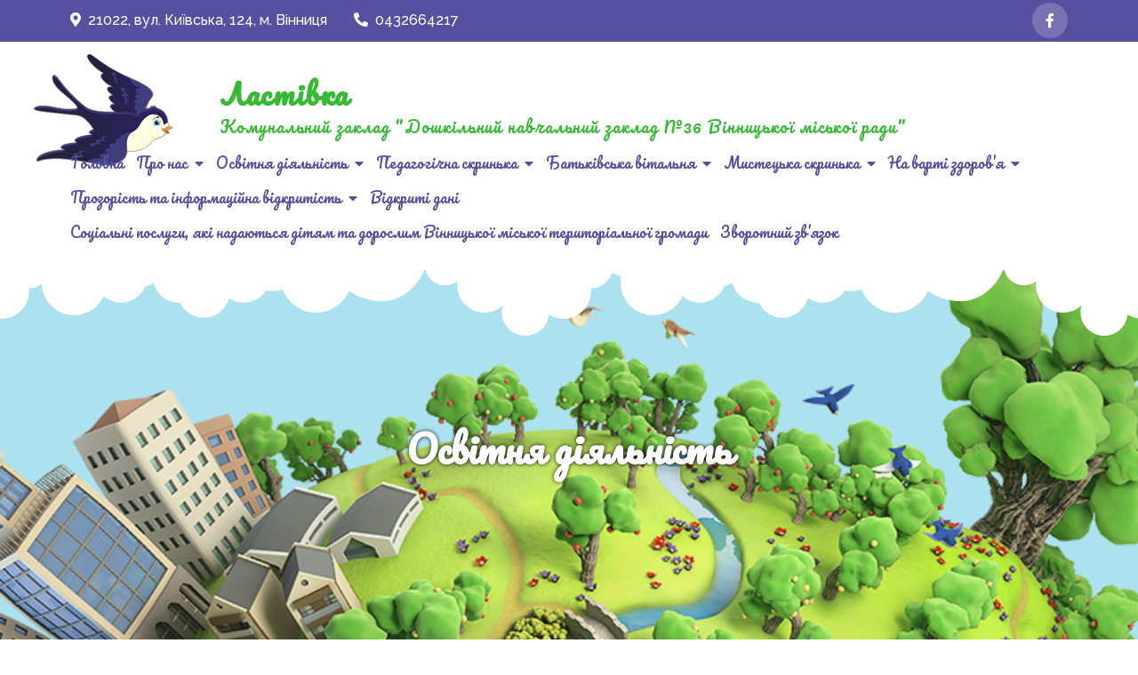

--- FILE ---
content_type: text/html; charset=UTF-8
request_url: https://dnz36.edu.vn.ua/osvitnya-diyalnist/
body_size: 16548
content:
<!DOCTYPE html> <html lang="uk"><head>
	<meta charset="UTF-8">
	<meta name="viewport" content="width=device-width, initial-scale=1">
	<link rel="profile" href="http://gmpg.org/xfn/11">
	
<title>Освітня діяльність &#8211; Ластівка</title>
<meta name='robots' content='max-image-preview:large' />
<link rel='dns-prefetch' href='//fonts.googleapis.com' />
<link rel='dns-prefetch' href='//s.w.org' />
<link rel="alternate" type="application/rss+xml" title="Ластівка &raquo; стрічка" href="https://dnz36.edu.vn.ua/feed/" />
<link rel="alternate" type="application/rss+xml" title="Ластівка &raquo; Канал коментарів" href="https://dnz36.edu.vn.ua/comments/feed/" />
<script type="text/javascript">
window._wpemojiSettings = {"baseUrl":"https:\/\/s.w.org\/images\/core\/emoji\/13.1.0\/72x72\/","ext":".png","svgUrl":"https:\/\/s.w.org\/images\/core\/emoji\/13.1.0\/svg\/","svgExt":".svg","source":{"concatemoji":"https:\/\/dnz36.edu.vn.ua\/wp-includes\/js\/wp-emoji-release.min.js?ver=5.9.12"}};
/*! This file is auto-generated */
!function(e,a,t){var n,r,o,i=a.createElement("canvas"),p=i.getContext&&i.getContext("2d");function s(e,t){var a=String.fromCharCode;p.clearRect(0,0,i.width,i.height),p.fillText(a.apply(this,e),0,0);e=i.toDataURL();return p.clearRect(0,0,i.width,i.height),p.fillText(a.apply(this,t),0,0),e===i.toDataURL()}function c(e){var t=a.createElement("script");t.src=e,t.defer=t.type="text/javascript",a.getElementsByTagName("head")[0].appendChild(t)}for(o=Array("flag","emoji"),t.supports={everything:!0,everythingExceptFlag:!0},r=0;r<o.length;r++)t.supports[o[r]]=function(e){if(!p||!p.fillText)return!1;switch(p.textBaseline="top",p.font="600 32px Arial",e){case"flag":return s([127987,65039,8205,9895,65039],[127987,65039,8203,9895,65039])?!1:!s([55356,56826,55356,56819],[55356,56826,8203,55356,56819])&&!s([55356,57332,56128,56423,56128,56418,56128,56421,56128,56430,56128,56423,56128,56447],[55356,57332,8203,56128,56423,8203,56128,56418,8203,56128,56421,8203,56128,56430,8203,56128,56423,8203,56128,56447]);case"emoji":return!s([10084,65039,8205,55357,56613],[10084,65039,8203,55357,56613])}return!1}(o[r]),t.supports.everything=t.supports.everything&&t.supports[o[r]],"flag"!==o[r]&&(t.supports.everythingExceptFlag=t.supports.everythingExceptFlag&&t.supports[o[r]]);t.supports.everythingExceptFlag=t.supports.everythingExceptFlag&&!t.supports.flag,t.DOMReady=!1,t.readyCallback=function(){t.DOMReady=!0},t.supports.everything||(n=function(){t.readyCallback()},a.addEventListener?(a.addEventListener("DOMContentLoaded",n,!1),e.addEventListener("load",n,!1)):(e.attachEvent("onload",n),a.attachEvent("onreadystatechange",function(){"complete"===a.readyState&&t.readyCallback()})),(n=t.source||{}).concatemoji?c(n.concatemoji):n.wpemoji&&n.twemoji&&(c(n.twemoji),c(n.wpemoji)))}(window,document,window._wpemojiSettings);
</script>
<style type="text/css">
img.wp-smiley,
img.emoji {
	display: inline !important;
	border: none !important;
	box-shadow: none !important;
	height: 1em !important;
	width: 1em !important;
	margin: 0 0.07em !important;
	vertical-align: -0.1em !important;
	background: none !important;
	padding: 0 !important;
}
</style>
	<link rel='stylesheet' id='wp-block-library-css'  href='https://dnz36.edu.vn.ua/wp-includes/css/dist/block-library/style.min.css?ver=5.9.12' type='text/css' media='all' />
<style id='wp-block-library-theme-inline-css' type='text/css'>
.wp-block-audio figcaption{color:#555;font-size:13px;text-align:center}.is-dark-theme .wp-block-audio figcaption{color:hsla(0,0%,100%,.65)}.wp-block-code>code{font-family:Menlo,Consolas,monaco,monospace;color:#1e1e1e;padding:.8em 1em;border:1px solid #ddd;border-radius:4px}.wp-block-embed figcaption{color:#555;font-size:13px;text-align:center}.is-dark-theme .wp-block-embed figcaption{color:hsla(0,0%,100%,.65)}.blocks-gallery-caption{color:#555;font-size:13px;text-align:center}.is-dark-theme .blocks-gallery-caption{color:hsla(0,0%,100%,.65)}.wp-block-image figcaption{color:#555;font-size:13px;text-align:center}.is-dark-theme .wp-block-image figcaption{color:hsla(0,0%,100%,.65)}.wp-block-pullquote{border-top:4px solid;border-bottom:4px solid;margin-bottom:1.75em;color:currentColor}.wp-block-pullquote__citation,.wp-block-pullquote cite,.wp-block-pullquote footer{color:currentColor;text-transform:uppercase;font-size:.8125em;font-style:normal}.wp-block-quote{border-left:.25em solid;margin:0 0 1.75em;padding-left:1em}.wp-block-quote cite,.wp-block-quote footer{color:currentColor;font-size:.8125em;position:relative;font-style:normal}.wp-block-quote.has-text-align-right{border-left:none;border-right:.25em solid;padding-left:0;padding-right:1em}.wp-block-quote.has-text-align-center{border:none;padding-left:0}.wp-block-quote.is-large,.wp-block-quote.is-style-large,.wp-block-quote.is-style-plain{border:none}.wp-block-search .wp-block-search__label{font-weight:700}.wp-block-group:where(.has-background){padding:1.25em 2.375em}.wp-block-separator{border:none;border-bottom:2px solid;margin-left:auto;margin-right:auto;opacity:.4}.wp-block-separator:not(.is-style-wide):not(.is-style-dots){width:100px}.wp-block-separator.has-background:not(.is-style-dots){border-bottom:none;height:1px}.wp-block-separator.has-background:not(.is-style-wide):not(.is-style-dots){height:2px}.wp-block-table thead{border-bottom:3px solid}.wp-block-table tfoot{border-top:3px solid}.wp-block-table td,.wp-block-table th{padding:.5em;border:1px solid;word-break:normal}.wp-block-table figcaption{color:#555;font-size:13px;text-align:center}.is-dark-theme .wp-block-table figcaption{color:hsla(0,0%,100%,.65)}.wp-block-video figcaption{color:#555;font-size:13px;text-align:center}.is-dark-theme .wp-block-video figcaption{color:hsla(0,0%,100%,.65)}.wp-block-template-part.has-background{padding:1.25em 2.375em;margin-top:0;margin-bottom:0}
</style>
<style id='global-styles-inline-css' type='text/css'>
body{--wp--preset--color--black: #000000;--wp--preset--color--cyan-bluish-gray: #abb8c3;--wp--preset--color--white: #ffffff;--wp--preset--color--pale-pink: #f78da7;--wp--preset--color--vivid-red: #cf2e2e;--wp--preset--color--luminous-vivid-orange: #ff6900;--wp--preset--color--luminous-vivid-amber: #fcb900;--wp--preset--color--light-green-cyan: #7bdcb5;--wp--preset--color--vivid-green-cyan: #00d084;--wp--preset--color--pale-cyan-blue: #8ed1fc;--wp--preset--color--vivid-cyan-blue: #0693e3;--wp--preset--color--vivid-purple: #9b51e0;--wp--preset--color--tan: #E6DBAD;--wp--preset--color--yellow: #FDE64B;--wp--preset--color--orange: #ED7014;--wp--preset--color--red: #D0312D;--wp--preset--color--pink: #b565a7;--wp--preset--color--purple: #A32CC4;--wp--preset--color--blue: #3A43BA;--wp--preset--color--green: #3BB143;--wp--preset--color--brown: #231709;--wp--preset--color--grey: #6C626D;--wp--preset--gradient--vivid-cyan-blue-to-vivid-purple: linear-gradient(135deg,rgba(6,147,227,1) 0%,rgb(155,81,224) 100%);--wp--preset--gradient--light-green-cyan-to-vivid-green-cyan: linear-gradient(135deg,rgb(122,220,180) 0%,rgb(0,208,130) 100%);--wp--preset--gradient--luminous-vivid-amber-to-luminous-vivid-orange: linear-gradient(135deg,rgba(252,185,0,1) 0%,rgba(255,105,0,1) 100%);--wp--preset--gradient--luminous-vivid-orange-to-vivid-red: linear-gradient(135deg,rgba(255,105,0,1) 0%,rgb(207,46,46) 100%);--wp--preset--gradient--very-light-gray-to-cyan-bluish-gray: linear-gradient(135deg,rgb(238,238,238) 0%,rgb(169,184,195) 100%);--wp--preset--gradient--cool-to-warm-spectrum: linear-gradient(135deg,rgb(74,234,220) 0%,rgb(151,120,209) 20%,rgb(207,42,186) 40%,rgb(238,44,130) 60%,rgb(251,105,98) 80%,rgb(254,248,76) 100%);--wp--preset--gradient--blush-light-purple: linear-gradient(135deg,rgb(255,206,236) 0%,rgb(152,150,240) 100%);--wp--preset--gradient--blush-bordeaux: linear-gradient(135deg,rgb(254,205,165) 0%,rgb(254,45,45) 50%,rgb(107,0,62) 100%);--wp--preset--gradient--luminous-dusk: linear-gradient(135deg,rgb(255,203,112) 0%,rgb(199,81,192) 50%,rgb(65,88,208) 100%);--wp--preset--gradient--pale-ocean: linear-gradient(135deg,rgb(255,245,203) 0%,rgb(182,227,212) 50%,rgb(51,167,181) 100%);--wp--preset--gradient--electric-grass: linear-gradient(135deg,rgb(202,248,128) 0%,rgb(113,206,126) 100%);--wp--preset--gradient--midnight: linear-gradient(135deg,rgb(2,3,129) 0%,rgb(40,116,252) 100%);--wp--preset--duotone--dark-grayscale: url('#wp-duotone-dark-grayscale');--wp--preset--duotone--grayscale: url('#wp-duotone-grayscale');--wp--preset--duotone--purple-yellow: url('#wp-duotone-purple-yellow');--wp--preset--duotone--blue-red: url('#wp-duotone-blue-red');--wp--preset--duotone--midnight: url('#wp-duotone-midnight');--wp--preset--duotone--magenta-yellow: url('#wp-duotone-magenta-yellow');--wp--preset--duotone--purple-green: url('#wp-duotone-purple-green');--wp--preset--duotone--blue-orange: url('#wp-duotone-blue-orange');--wp--preset--font-size--small: 12px;--wp--preset--font-size--medium: 20px;--wp--preset--font-size--large: 36px;--wp--preset--font-size--x-large: 42px;--wp--preset--font-size--regular: 16px;--wp--preset--font-size--larger: 36px;--wp--preset--font-size--huge: 48px;}.has-black-color{color: var(--wp--preset--color--black) !important;}.has-cyan-bluish-gray-color{color: var(--wp--preset--color--cyan-bluish-gray) !important;}.has-white-color{color: var(--wp--preset--color--white) !important;}.has-pale-pink-color{color: var(--wp--preset--color--pale-pink) !important;}.has-vivid-red-color{color: var(--wp--preset--color--vivid-red) !important;}.has-luminous-vivid-orange-color{color: var(--wp--preset--color--luminous-vivid-orange) !important;}.has-luminous-vivid-amber-color{color: var(--wp--preset--color--luminous-vivid-amber) !important;}.has-light-green-cyan-color{color: var(--wp--preset--color--light-green-cyan) !important;}.has-vivid-green-cyan-color{color: var(--wp--preset--color--vivid-green-cyan) !important;}.has-pale-cyan-blue-color{color: var(--wp--preset--color--pale-cyan-blue) !important;}.has-vivid-cyan-blue-color{color: var(--wp--preset--color--vivid-cyan-blue) !important;}.has-vivid-purple-color{color: var(--wp--preset--color--vivid-purple) !important;}.has-black-background-color{background-color: var(--wp--preset--color--black) !important;}.has-cyan-bluish-gray-background-color{background-color: var(--wp--preset--color--cyan-bluish-gray) !important;}.has-white-background-color{background-color: var(--wp--preset--color--white) !important;}.has-pale-pink-background-color{background-color: var(--wp--preset--color--pale-pink) !important;}.has-vivid-red-background-color{background-color: var(--wp--preset--color--vivid-red) !important;}.has-luminous-vivid-orange-background-color{background-color: var(--wp--preset--color--luminous-vivid-orange) !important;}.has-luminous-vivid-amber-background-color{background-color: var(--wp--preset--color--luminous-vivid-amber) !important;}.has-light-green-cyan-background-color{background-color: var(--wp--preset--color--light-green-cyan) !important;}.has-vivid-green-cyan-background-color{background-color: var(--wp--preset--color--vivid-green-cyan) !important;}.has-pale-cyan-blue-background-color{background-color: var(--wp--preset--color--pale-cyan-blue) !important;}.has-vivid-cyan-blue-background-color{background-color: var(--wp--preset--color--vivid-cyan-blue) !important;}.has-vivid-purple-background-color{background-color: var(--wp--preset--color--vivid-purple) !important;}.has-black-border-color{border-color: var(--wp--preset--color--black) !important;}.has-cyan-bluish-gray-border-color{border-color: var(--wp--preset--color--cyan-bluish-gray) !important;}.has-white-border-color{border-color: var(--wp--preset--color--white) !important;}.has-pale-pink-border-color{border-color: var(--wp--preset--color--pale-pink) !important;}.has-vivid-red-border-color{border-color: var(--wp--preset--color--vivid-red) !important;}.has-luminous-vivid-orange-border-color{border-color: var(--wp--preset--color--luminous-vivid-orange) !important;}.has-luminous-vivid-amber-border-color{border-color: var(--wp--preset--color--luminous-vivid-amber) !important;}.has-light-green-cyan-border-color{border-color: var(--wp--preset--color--light-green-cyan) !important;}.has-vivid-green-cyan-border-color{border-color: var(--wp--preset--color--vivid-green-cyan) !important;}.has-pale-cyan-blue-border-color{border-color: var(--wp--preset--color--pale-cyan-blue) !important;}.has-vivid-cyan-blue-border-color{border-color: var(--wp--preset--color--vivid-cyan-blue) !important;}.has-vivid-purple-border-color{border-color: var(--wp--preset--color--vivid-purple) !important;}.has-vivid-cyan-blue-to-vivid-purple-gradient-background{background: var(--wp--preset--gradient--vivid-cyan-blue-to-vivid-purple) !important;}.has-light-green-cyan-to-vivid-green-cyan-gradient-background{background: var(--wp--preset--gradient--light-green-cyan-to-vivid-green-cyan) !important;}.has-luminous-vivid-amber-to-luminous-vivid-orange-gradient-background{background: var(--wp--preset--gradient--luminous-vivid-amber-to-luminous-vivid-orange) !important;}.has-luminous-vivid-orange-to-vivid-red-gradient-background{background: var(--wp--preset--gradient--luminous-vivid-orange-to-vivid-red) !important;}.has-very-light-gray-to-cyan-bluish-gray-gradient-background{background: var(--wp--preset--gradient--very-light-gray-to-cyan-bluish-gray) !important;}.has-cool-to-warm-spectrum-gradient-background{background: var(--wp--preset--gradient--cool-to-warm-spectrum) !important;}.has-blush-light-purple-gradient-background{background: var(--wp--preset--gradient--blush-light-purple) !important;}.has-blush-bordeaux-gradient-background{background: var(--wp--preset--gradient--blush-bordeaux) !important;}.has-luminous-dusk-gradient-background{background: var(--wp--preset--gradient--luminous-dusk) !important;}.has-pale-ocean-gradient-background{background: var(--wp--preset--gradient--pale-ocean) !important;}.has-electric-grass-gradient-background{background: var(--wp--preset--gradient--electric-grass) !important;}.has-midnight-gradient-background{background: var(--wp--preset--gradient--midnight) !important;}.has-small-font-size{font-size: var(--wp--preset--font-size--small) !important;}.has-medium-font-size{font-size: var(--wp--preset--font-size--medium) !important;}.has-large-font-size{font-size: var(--wp--preset--font-size--large) !important;}.has-x-large-font-size{font-size: var(--wp--preset--font-size--x-large) !important;}
</style>
<link rel='stylesheet' id='contact-form-7-css'  href='https://dnz36.edu.vn.ua/wp-content/plugins/contact-form-7/includes/css/styles.css?ver=5.5.5' type='text/css' media='all' />
<link rel='stylesheet' id='wpos-slick-style-css'  href='https://dnz36.edu.vn.ua/wp-content/plugins/wp-slick-slider-and-image-carousel/assets/css/slick.css?ver=3.0.7' type='text/css' media='all' />
<link rel='stylesheet' id='wpsisac-public-style-css'  href='https://dnz36.edu.vn.ua/wp-content/plugins/wp-slick-slider-and-image-carousel/assets/css/slick-slider-style.css?ver=3.0.7' type='text/css' media='all' />
<link rel='stylesheet' id='grand-academy-google-fonts-css'  href='https://fonts.googleapis.com/css?family=Raleway%3A300%2C400%2C500%2C600%2C700%7CGloria+Hallelujah%3A400%7COxygen%3A400%2C700&#038;subset=latin%2Clatin-ext' type='text/css' media='all' />
<link rel='stylesheet' id='fontawesome-all-css'  href='https://dnz36.edu.vn.ua/wp-content/themes/grand-academy/assets/css/all.min.css?ver=4.7.0' type='text/css' media='all' />
<link rel='stylesheet' id='slick-theme-css-css'  href='https://dnz36.edu.vn.ua/wp-content/themes/grand-academy/assets/css/slick-theme.min.css?ver=v2.2.0' type='text/css' media='all' />
<link rel='stylesheet' id='slick-css-css'  href='https://dnz36.edu.vn.ua/wp-content/themes/grand-academy/assets/css/slick.min.css?ver=v1.8.0' type='text/css' media='all' />
<link rel='stylesheet' id='grand-academy-blocks-css'  href='https://dnz36.edu.vn.ua/wp-content/themes/grand-academy/assets/css/blocks.min.css?ver=5.9.12' type='text/css' media='all' />
<link rel='stylesheet' id='grand-academy-style-css'  href='https://dnz36.edu.vn.ua/wp-content/themes/grand-academy/style.css?ver=5.9.12' type='text/css' media='all' />
<style id='grand-academy-style-inline-css' type='text/css'>
.site-title a,
		.site-description {
			color: #36ba34}
</style>
<script type='text/javascript' src='https://dnz36.edu.vn.ua/wp-includes/js/jquery/jquery.min.js?ver=3.6.0' id='jquery-core-js'></script>
<script type='text/javascript' src='https://dnz36.edu.vn.ua/wp-includes/js/jquery/jquery-migrate.min.js?ver=3.3.2' id='jquery-migrate-js'></script>
<link rel="https://api.w.org/" href="https://dnz36.edu.vn.ua/wp-json/" /><link rel="alternate" type="application/json" href="https://dnz36.edu.vn.ua/wp-json/wp/v2/pages/19" /><link rel="EditURI" type="application/rsd+xml" title="RSD" href="https://dnz36.edu.vn.ua/xmlrpc.php?rsd" />
<link rel="wlwmanifest" type="application/wlwmanifest+xml" href="https://dnz36.edu.vn.ua/wp-includes/wlwmanifest.xml" /> 
<meta name="generator" content="WordPress 5.9.12" />
<link rel="canonical" href="https://dnz36.edu.vn.ua/osvitnya-diyalnist/" />
<link rel='shortlink' href='https://dnz36.edu.vn.ua/?p=19' />
<link rel="alternate" type="application/json+oembed" href="https://dnz36.edu.vn.ua/wp-json/oembed/1.0/embed?url=https%3A%2F%2Fdnz36.edu.vn.ua%2Fosvitnya-diyalnist%2F" />
<link rel="alternate" type="text/xml+oembed" href="https://dnz36.edu.vn.ua/wp-json/oembed/1.0/embed?url=https%3A%2F%2Fdnz36.edu.vn.ua%2Fosvitnya-diyalnist%2F&#038;format=xml" />
		<script>
			document.documentElement.className = document.documentElement.className.replace( 'no-js', 'js' );
		</script>
				<style>
			.no-js img.lazyload { display: none; }
			figure.wp-block-image img.lazyloading { min-width: 150px; }
							.lazyload, .lazyloading { opacity: 0; }
				.lazyloaded {
					opacity: 1;
					transition: opacity 400ms;
					transition-delay: 0ms;
				}
					</style>
		<style type="text/css">.recentcomments a{display:inline !important;padding:0 !important;margin:0 !important;}</style><link rel="icon" href="https://dnz36.edu.vn.ua/wp-content/uploads/2020/12/icon-300x247-1-50x50.jpg" sizes="32x32" />
<link rel="icon" href="https://dnz36.edu.vn.ua/wp-content/uploads/2020/12/icon-300x247-1.jpg" sizes="192x192" />
<link rel="apple-touch-icon" href="https://dnz36.edu.vn.ua/wp-content/uploads/2020/12/icon-300x247-1.jpg" />
<meta name="msapplication-TileImage" content="https://dnz36.edu.vn.ua/wp-content/uploads/2020/12/icon-300x247-1.jpg" />
		<style type="text/css" id="wp-custom-css">
			
.site-title, h2.page-title {
	font-family: 'Pacifico', cursive;
}
body, button, input, select, textarea {
    color: #303335;
}
.main-navigation ul.nav-menu > li {
    padding: 0px 10px 10px 0;
}
h1.site-title {
    width: 200px;
    display: inline-block;
}
p.site-description {
    display: inline-block;
	font-family: 'Pacifico', cursive
}
#masthead {
	padding: 0;
}
header#masthead::after {
	content: url('https://dnz36.edu.vn.ua/wp-content/themes/grand-academy/assets/images/cloud-down2.png');
	margin: 0 auto;
	height: 0px;
    display: block;
}
.site-branding {
    padding-left: 15%;
}
.site {
    overflow: hidden;
}
h1.site-title::before {
	content: url('https://dnz36.edu.vn.ua/wp-content/uploads/2020/12/lastochka2-150.png');
	position: absolute;
	top: 1px;
	left: 10%;
}
@media (min-width: 1301px) and (max-width: 1420px) {
	h1.site-title::before{
	left: 5%;
	}
}
@media (min-width: 1201px) and (max-width: 1300px) {
	h1.site-title::before{
	left: 2%;
	}
}
@media (min-width: 0px) and (max-width: 1200px) {
	h1.site-title::before{
	content: url('https://dnz36.edu.vn.ua/wp-content/uploads/2020/12/lastochka2-150-2.png');
		left: 2%;
	}
	#masthead .wrapper {
		width: 100%;
		
	}
	.menu-golovne-container {
    padding-right: 5px;
}
}
@media (min-width: 0px) and (max-width: 1024px) {
	h1.site-title::before{
	left: 15px;
		top: 70px
	}
}
@media (min-width: 0px) and (max-width: 892px) {
	h1.site-title::before{
	left: 15px;
		top: 90px
	}
	.site-branding {
    padding-left: 5%;
}
}
@media (min-width: 0px) and (max-width: 802px) {
	h1.site-title::before{
		top: 125px
	}
}
@media (max-width: 480px) {
.menu-toggle {
    float: right;
    width: 100px;
}
	.site-branding {
    border-bottom: none;
}
}
@media (max-width: 440px) {
h1.site-title::before{
		top: 133px
	}
}
div#top-bar {
	padding: 3px 0;
}
.backtotop {
	background-color: #36ba34;}
.main-navigation ul.nav-menu  li a{
    font-family: 'Pacifico', cursive;
	color: #5750A0;
}
.wrapper.page-section img {
	border: #5750A0 5px solid;
    border-radius: 50px;
}
.main-navigation ul#primary-menu > li:nth-child(3n).focus > a {
    color: #fc5b4e;
}
.main-navigation ul ul li a {
    padding: 0 5px 0px;
	font-size: 15px;
    
}
.main-navigation ul ul a {
    width: 280px;
}
.main-navigation ul ul {
    top: 75%;
	    box-shadow: 0px 7px 14px 0px rgba(0, 0, 0, 0.65);
}
.wrapper.page-section {
   
    border-radius: 50px;
    padding: 30px;
    margin-top: 50px;
    background-color: #57f25585;
}
#page-site-header {
	background-color: #00b9eb4f;
	padding: 220px 0;
}

#page-site-header .overlay {
    background-color: #80a08efa;
    opacity: 0.1;
}
span.icon-bar  {
	background-color: rgb(64, 61, 127) ;
}
.wp-block-table td, .wp-block-table th {
    border-color: #ccc;
    padding: 10px 10px;
}
#page-site-header .page-title {
    color: #fff;
    text-shadow: 0px 0px 4px #111;
}
.elementor-text-editor.elementor-clearfix p {
	margin-bottom:0;
}
input.wpcf7-form-control.wpcf7-text.wpcf7-validates-as-required, textarea.wpcf7-form-control {
	border: #5750A0 5px solid;
    border-radius: 50px;
	outline: none;
}
.subTitle {
	color: #ff6900;
	text-align: center;
	font-size: 24px;
	text-transform: uppercase;
	line-height: 1.5;
	font-family: 'Pacifico', cursive;
}
.main-navigation ul ul li {
    border-bottom: 1px solid #2828288f;
}
#page-site-header {
	background-image: url('https://dnz36.edu.vn.ua/wp-content/uploads/2020/12/gis-day2-1.png') !important;
}
.featured-content-wrapper {
	display: none;
}
a {
    color: #3a45bf;
    text-decoration: none;
}

div.section-content.clear.col-2 .category-novyny .entry-content {
    display: none;
}
.home .blog-posts-wrapper .entry-content p {
    display: none;
}
audio, .wp-block-audio {
	outline: none;
}
.groups img{
	border: none !important;
}
#about-us {
    background-color: #d8ebf7;
}
 .btn, button, input[type="button"], input[type="reset"], input[type="submit"] {
    background-color: #ff6900;
    border: 2px solid #ff6900;
}
.slick-prev:hover, .slick-next:hover, .slick-prev:focus, .slick-next:focus {
    background-color: #ff6900;
}
.backtotop {
	background-color: #ff6900;
}
.byline, .comments-link {
	display: none !important;
}
.mejs-container, .mejs-container .mejs-controls, .mejs-embed, .mejs-embed body {
    background: #221f3d !important;
}
.wp-block-embed-youtube iframe {
	display: block;
  margin-left: auto;
  margin-right: auto;
}
.wpsisac-slick-carousal.design-6 .slick-dots {
    bottom: -40px !important;
}
.wpsisac-slick-carousal .slick-dots li.slick-active button {
	background: #5750A0 !important
}

.wpsisac-slick-carousal-wrp::before {
	content: 'Стоп-кадр';
	display: block;
	text-align: center;
	margin-bottom: 30px;
	font-family: 'Pacifico', cursive;
	font-size: 40px;
	font-weight: 600;
	line-height: 1.3;
	color: #5750A0;
}
.page-section {
    padding: 40px 0;
}
#about-us .featured-image {
	background-size: contain !important;
  background-repeat: no-repeat;
}
#our-services + #about-us {
    padding-top: 95px;
}
#about-us .cloud-bg {
    top: -1px;
    
}
#post-15 .elementor-column.elementor-col-25.elementor-top-column.elementor-element {
    border-radius: 10px;
    margin: 20px;
    box-shadow: 1px 0px 22px 0px rgb(39 37 37 / 22%);
}
@media (min-width: 768px) {
#post-15 .elementor-column.elementor-col-25, .elementor-column[data-col="25"] {
    width: 40%;
}
	
}

@media (min-width: 1025px) {
	
	.elementor-column.elementor-col-25.elementor-top-column.elementor-element.elementor-element-24d4344,
.elementor-column.elementor-col-25.elementor-top-column.elementor-element.elementor-element-4f4a1af,
.elementor-column.elementor-col-25.elementor-top-column.elementor-element.elementor-element-af7d1ec, 
.elementor-column.elementor-col-25.elementor-top-column.elementor-element.elementor-element-520f3ac,
	.elementor-column.elementor-col-25.elementor-top-column.elementor-element.elementor-element-d4e7b9b,
	.elementor-column.elementor-col-25.elementor-top-column.elementor-element.elementor-element-c137547{
    width: 21.5% !important;
}
}
.elementor-column.elementor-col-25.elementor-top-column.elementor-element.elementor-element-9f480a9,
.elementor-column.elementor-col-25.elementor-top-column.elementor-element.elementor-element-c451b91{
   display: none;
}
.elementor-column.elementor-col-25.elementor-top-column.elementor-element.elementor-element-4274377,
.elementor-column.elementor-col-25.elementor-top-column.elementor-element.elementor-element-d8693da{
   display: none;
}
.elementor-column.elementor-col-25.elementor-top-column.elementor-element.elementor-element-514be69 {
   display: none;
}
.elementor-column.elementor-col-25.elementor-top-column.elementor-element.elementor-element-2bda89b {
    display: none;
}
#post-15 .elementor-column.elementor-col-25.elementor-top-column.elementor-element:hover {
    box-shadow: 1px 0px 22px 0px rgb(39 37 37 / 39%);
    background-color: #eef5ee2e;
}
#post-15 .elementor-row {
    justify-content: center;
}
@media screen and (max-width: 1023px) {
.main-navigation a,
	.main-navigation ul.nav-menu li {
    padding: 10px;
}
}













		</style>
		</head>

<body class="page-template-default page page-id-19 ect-post no-sidebar elementor-default elementor-kit-688">
<svg xmlns="http://www.w3.org/2000/svg" viewBox="0 0 0 0" width="0" height="0" focusable="false" role="none" style="visibility: hidden; position: absolute; left: -9999px; overflow: hidden;" ><defs><filter id="wp-duotone-dark-grayscale"><feColorMatrix color-interpolation-filters="sRGB" type="matrix" values=" .299 .587 .114 0 0 .299 .587 .114 0 0 .299 .587 .114 0 0 .299 .587 .114 0 0 " /><feComponentTransfer color-interpolation-filters="sRGB" ><feFuncR type="table" tableValues="0 0.49803921568627" /><feFuncG type="table" tableValues="0 0.49803921568627" /><feFuncB type="table" tableValues="0 0.49803921568627" /><feFuncA type="table" tableValues="1 1" /></feComponentTransfer><feComposite in2="SourceGraphic" operator="in" /></filter></defs></svg><svg xmlns="http://www.w3.org/2000/svg" viewBox="0 0 0 0" width="0" height="0" focusable="false" role="none" style="visibility: hidden; position: absolute; left: -9999px; overflow: hidden;" ><defs><filter id="wp-duotone-grayscale"><feColorMatrix color-interpolation-filters="sRGB" type="matrix" values=" .299 .587 .114 0 0 .299 .587 .114 0 0 .299 .587 .114 0 0 .299 .587 .114 0 0 " /><feComponentTransfer color-interpolation-filters="sRGB" ><feFuncR type="table" tableValues="0 1" /><feFuncG type="table" tableValues="0 1" /><feFuncB type="table" tableValues="0 1" /><feFuncA type="table" tableValues="1 1" /></feComponentTransfer><feComposite in2="SourceGraphic" operator="in" /></filter></defs></svg><svg xmlns="http://www.w3.org/2000/svg" viewBox="0 0 0 0" width="0" height="0" focusable="false" role="none" style="visibility: hidden; position: absolute; left: -9999px; overflow: hidden;" ><defs><filter id="wp-duotone-purple-yellow"><feColorMatrix color-interpolation-filters="sRGB" type="matrix" values=" .299 .587 .114 0 0 .299 .587 .114 0 0 .299 .587 .114 0 0 .299 .587 .114 0 0 " /><feComponentTransfer color-interpolation-filters="sRGB" ><feFuncR type="table" tableValues="0.54901960784314 0.98823529411765" /><feFuncG type="table" tableValues="0 1" /><feFuncB type="table" tableValues="0.71764705882353 0.25490196078431" /><feFuncA type="table" tableValues="1 1" /></feComponentTransfer><feComposite in2="SourceGraphic" operator="in" /></filter></defs></svg><svg xmlns="http://www.w3.org/2000/svg" viewBox="0 0 0 0" width="0" height="0" focusable="false" role="none" style="visibility: hidden; position: absolute; left: -9999px; overflow: hidden;" ><defs><filter id="wp-duotone-blue-red"><feColorMatrix color-interpolation-filters="sRGB" type="matrix" values=" .299 .587 .114 0 0 .299 .587 .114 0 0 .299 .587 .114 0 0 .299 .587 .114 0 0 " /><feComponentTransfer color-interpolation-filters="sRGB" ><feFuncR type="table" tableValues="0 1" /><feFuncG type="table" tableValues="0 0.27843137254902" /><feFuncB type="table" tableValues="0.5921568627451 0.27843137254902" /><feFuncA type="table" tableValues="1 1" /></feComponentTransfer><feComposite in2="SourceGraphic" operator="in" /></filter></defs></svg><svg xmlns="http://www.w3.org/2000/svg" viewBox="0 0 0 0" width="0" height="0" focusable="false" role="none" style="visibility: hidden; position: absolute; left: -9999px; overflow: hidden;" ><defs><filter id="wp-duotone-midnight"><feColorMatrix color-interpolation-filters="sRGB" type="matrix" values=" .299 .587 .114 0 0 .299 .587 .114 0 0 .299 .587 .114 0 0 .299 .587 .114 0 0 " /><feComponentTransfer color-interpolation-filters="sRGB" ><feFuncR type="table" tableValues="0 0" /><feFuncG type="table" tableValues="0 0.64705882352941" /><feFuncB type="table" tableValues="0 1" /><feFuncA type="table" tableValues="1 1" /></feComponentTransfer><feComposite in2="SourceGraphic" operator="in" /></filter></defs></svg><svg xmlns="http://www.w3.org/2000/svg" viewBox="0 0 0 0" width="0" height="0" focusable="false" role="none" style="visibility: hidden; position: absolute; left: -9999px; overflow: hidden;" ><defs><filter id="wp-duotone-magenta-yellow"><feColorMatrix color-interpolation-filters="sRGB" type="matrix" values=" .299 .587 .114 0 0 .299 .587 .114 0 0 .299 .587 .114 0 0 .299 .587 .114 0 0 " /><feComponentTransfer color-interpolation-filters="sRGB" ><feFuncR type="table" tableValues="0.78039215686275 1" /><feFuncG type="table" tableValues="0 0.94901960784314" /><feFuncB type="table" tableValues="0.35294117647059 0.47058823529412" /><feFuncA type="table" tableValues="1 1" /></feComponentTransfer><feComposite in2="SourceGraphic" operator="in" /></filter></defs></svg><svg xmlns="http://www.w3.org/2000/svg" viewBox="0 0 0 0" width="0" height="0" focusable="false" role="none" style="visibility: hidden; position: absolute; left: -9999px; overflow: hidden;" ><defs><filter id="wp-duotone-purple-green"><feColorMatrix color-interpolation-filters="sRGB" type="matrix" values=" .299 .587 .114 0 0 .299 .587 .114 0 0 .299 .587 .114 0 0 .299 .587 .114 0 0 " /><feComponentTransfer color-interpolation-filters="sRGB" ><feFuncR type="table" tableValues="0.65098039215686 0.40392156862745" /><feFuncG type="table" tableValues="0 1" /><feFuncB type="table" tableValues="0.44705882352941 0.4" /><feFuncA type="table" tableValues="1 1" /></feComponentTransfer><feComposite in2="SourceGraphic" operator="in" /></filter></defs></svg><svg xmlns="http://www.w3.org/2000/svg" viewBox="0 0 0 0" width="0" height="0" focusable="false" role="none" style="visibility: hidden; position: absolute; left: -9999px; overflow: hidden;" ><defs><filter id="wp-duotone-blue-orange"><feColorMatrix color-interpolation-filters="sRGB" type="matrix" values=" .299 .587 .114 0 0 .299 .587 .114 0 0 .299 .587 .114 0 0 .299 .587 .114 0 0 " /><feComponentTransfer color-interpolation-filters="sRGB" ><feFuncR type="table" tableValues="0.098039215686275 1" /><feFuncG type="table" tableValues="0 0.66274509803922" /><feFuncB type="table" tableValues="0.84705882352941 0.41960784313725" /><feFuncA type="table" tableValues="1 1" /></feComponentTransfer><feComposite in2="SourceGraphic" operator="in" /></filter></defs></svg>
<div id="page" class="site"><a class="skip-link screen-reader-text" href="#content">Skip to content</a>    
            <div id="top-bar" class="top-bar-widgets col-2">
                <div class="wrapper">
                                            
                        <div class="widget widget_address_block">
                            <ul>
                                <li><i class="fas fa-map-marker-alt"></i>21022, вул. Київська, 124, м. Вінниця</li><li><a href="tel:%200432664217"><i class="fas fa-phone-alt"></i>0432664217</a></li>                            </ul>
                        </div><!-- .widget_address_block -->
                                            <div class="widget widget_social_icons">
                           <div class="social-icons"><ul><li><a href="https://www.facebook.com/groups/2637281476514871/?multi_permalinks=2652435011666184&#038;notif_id=1588585094544714&#038;notif_t=feedback_reaction_generic" target="_blank"></a></li></ul></div>                        </div><!-- .widget_social_icons -->
                                    </div><!-- .wrapper -->
            </div><!-- #top-bar -->
        		<header id="masthead" class="site-header" role="banner">    <div class="wrapper">
        <div class="site-branding">
            <div class="site-logo">
                            </div><!-- .site-logo -->

            <div id="site-identity">
                <h1 class="site-title">
                    <a href="https://dnz36.edu.vn.ua/" rel="home">  Ластівка</a>
                </h1>

                                    <p class="site-description">Комунальний заклад &quot;Дошкільний навчальний заклад №36 Вінницької міської ради&quot;</p>
                            </div><!-- #site-identity -->
        </div> <!-- .site-branding -->

        <nav id="site-navigation" class="main-navigation" role="navigation" aria-label="Primary Menu">
            <button type="button" class="menu-toggle">
                <span class="icon-bar"></span>
                <span class="icon-bar"></span>
                <span class="icon-bar"></span>
            </button>

            <div class="menu-golovna-container"><ul id="primary-menu" class="nav-menu"><li id="menu-item-80" class="menu-item menu-item-type-post_type menu-item-object-page menu-item-home menu-item-80"><a href="https://dnz36.edu.vn.ua/">Головна</a></li>
<li id="menu-item-1476" class="menu-item menu-item-type-post_type menu-item-object-page menu-item-has-children menu-item-1476"><a href="https://dnz36.edu.vn.ua/pro-nas/">Про нас</a>
<ul class="sub-menu">
	<li id="menu-item-87" class="menu-item menu-item-type-post_type menu-item-object-page menu-item-87"><a href="https://dnz36.edu.vn.ua/infrastruktura/">Інфраструктура</a></li>
	<li id="menu-item-77" class="menu-item menu-item-type-post_type menu-item-object-page menu-item-77"><a href="https://dnz36.edu.vn.ua/administracziya/">Адміністрація</a></li>
	<li id="menu-item-89" class="menu-item menu-item-type-post_type menu-item-object-page menu-item-89"><a href="https://dnz36.edu.vn.ua/kolektyv/">Колектив</a></li>
</ul>
</li>
<li id="menu-item-552" class="menu-item menu-item-type-custom menu-item-object-custom menu-item-has-children menu-item-552"><a href="#">Освітня діяльність</a>
<ul class="sub-menu">
	<li id="menu-item-97" class="menu-item menu-item-type-post_type menu-item-object-page menu-item-97"><a href="https://dnz36.edu.vn.ua/priorytety-osvitnoyi-diyalnosti/">Пріоритети освітньої діяльності</a></li>
	<li id="menu-item-79" class="menu-item menu-item-type-post_type menu-item-object-page menu-item-has-children menu-item-79"><a href="https://dnz36.edu.vn.ua/vikovi-grupy/">Вікові групи</a>
	<ul class="sub-menu">
		<li id="menu-item-1187" class="menu-item menu-item-type-post_type menu-item-object-page menu-item-1187"><a href="https://dnz36.edu.vn.ua/zernyatka/">«ЗЕРНЯТКА»</a></li>
		<li id="menu-item-1188" class="menu-item menu-item-type-post_type menu-item-object-page menu-item-1188"><a href="https://dnz36.edu.vn.ua/goroshynka/">«ГОРОШИНКА»</a></li>
		<li id="menu-item-1186" class="menu-item menu-item-type-post_type menu-item-object-page menu-item-1186"><a href="https://dnz36.edu.vn.ua/sonyachni-zajchyky/">«СОНЯЧНІ ЗАЙЧИКИ»</a></li>
		<li id="menu-item-1185" class="menu-item menu-item-type-post_type menu-item-object-page menu-item-1185"><a href="https://dnz36.edu.vn.ua/sonechko/">«СОНЕЧКО»</a></li>
		<li id="menu-item-1184" class="menu-item menu-item-type-post_type menu-item-object-page menu-item-1184"><a href="https://dnz36.edu.vn.ua/chomuchky/">«ЧОМУЧКИ»</a></li>
		<li id="menu-item-1183" class="menu-item menu-item-type-post_type menu-item-object-page menu-item-1183"><a href="https://dnz36.edu.vn.ua/veselka/">«ВЕСЕЛКА»</a></li>
		<li id="menu-item-1182" class="menu-item menu-item-type-post_type menu-item-object-page menu-item-1182"><a href="https://dnz36.edu.vn.ua/podolyanochka/">«ПОДОЛЯНОЧКА»</a></li>
		<li id="menu-item-1181" class="menu-item menu-item-type-post_type menu-item-object-page menu-item-1181"><a href="https://dnz36.edu.vn.ua/piznajky/">«ПІЗНАЙКИ»</a></li>
		<li id="menu-item-1180" class="menu-item menu-item-type-post_type menu-item-object-page menu-item-1180"><a href="https://dnz36.edu.vn.ua/charivnyky/">«ЧАРІВНИКИ»</a></li>
		<li id="menu-item-1179" class="menu-item menu-item-type-post_type menu-item-object-page menu-item-1179"><a href="https://dnz36.edu.vn.ua/kalynonka/">«КАЛИНОНЬКА»</a></li>
		<li id="menu-item-1178" class="menu-item menu-item-type-post_type menu-item-object-page menu-item-1178"><a href="https://dnz36.edu.vn.ua/mrijnyky/">«МРІЙНИКИ»</a></li>
		<li id="menu-item-1177" class="menu-item menu-item-type-post_type menu-item-object-page menu-item-1177"><a href="https://dnz36.edu.vn.ua/kazochka/">«КАЗОЧКА»</a></li>
		<li id="menu-item-1176" class="menu-item menu-item-type-post_type menu-item-object-page menu-item-1176"><a href="https://dnz36.edu.vn.ua/popelyushka/">«ПОПЕЛЮШКА»</a></li>
		<li id="menu-item-1175" class="menu-item menu-item-type-post_type menu-item-object-page menu-item-1175"><a href="https://dnz36.edu.vn.ua/strumochok/">«СТРУМОЧОК»</a></li>
		<li id="menu-item-1174" class="menu-item menu-item-type-post_type menu-item-object-page menu-item-1174"><a href="https://dnz36.edu.vn.ua/zdorovyachky/">«ЗДОРОВ’ЯЧКИ»</a></li>
		<li id="menu-item-1173" class="menu-item menu-item-type-post_type menu-item-object-page menu-item-1173"><a href="https://dnz36.edu.vn.ua/dzvinochok/">«ДЗВІНОЧОК»</a></li>
		<li id="menu-item-1172" class="menu-item menu-item-type-post_type menu-item-object-page menu-item-1172"><a href="https://dnz36.edu.vn.ua/vyshenky/">«ВИШЕНЬКИ»</a></li>
	</ul>
</li>
	<li id="menu-item-8674" class="menu-item menu-item-type-post_type menu-item-object-page menu-item-8674"><a href="https://dnz36.edu.vn.ua/polozhennya-pro-dystanczijnu-formu-zdobuttya-doshkilnoyi-osvity-v-komunalnomu-zakladi-doshkilnyj-navchalnyj-zaklad-%e2%84%96-36-vinnyczkoyi-miskoyi-rady/">Положення про дистанційну форму здобуття дошкільної освіти в комунальному закладі “Дошкільний навчальний заклад № 36 Вінницької міської ради”</a></li>
	<li id="menu-item-3395" class="menu-item menu-item-type-post_type menu-item-object-page menu-item-3395"><a href="https://dnz36.edu.vn.ua/dystanczijna-osvita-3/">Дистанційна освіта</a></li>
	<li id="menu-item-3912" class="menu-item menu-item-type-post_type menu-item-object-page menu-item-3912"><a href="https://dnz36.edu.vn.ua/dystanczijne-navchannya-u-travni/">Дистанційна освіта  /травень/</a></li>
	<li id="menu-item-4108" class="menu-item menu-item-type-post_type menu-item-object-page menu-item-4108"><a href="https://dnz36.edu.vn.ua/dystanczijna-osvita-cherven/">Дистанційна освіта /червень/</a></li>
	<li id="menu-item-4231" class="menu-item menu-item-type-post_type menu-item-object-page menu-item-4231"><a href="https://dnz36.edu.vn.ua/dystanczijna-osvita-lypen/">Дистанційна освіта / липень</a></li>
	<li id="menu-item-4330" class="menu-item menu-item-type-post_type menu-item-object-page menu-item-4330"><a href="https://dnz36.edu.vn.ua/dystanczijna-osvita-serpen/">Дистанційна освіта /серпень/</a></li>
	<li id="menu-item-4419" class="menu-item menu-item-type-post_type menu-item-object-page menu-item-4419"><a href="https://dnz36.edu.vn.ua/dystanczijna-osvita-veresen/">Дистанційна освіта /вересень/</a></li>
	<li id="menu-item-4637" class="menu-item menu-item-type-post_type menu-item-object-page menu-item-4637"><a href="https://dnz36.edu.vn.ua/dystanczijna-osvita-zhovten/">Дистанційна освіта /жовтень/</a></li>
	<li id="menu-item-4956" class="menu-item menu-item-type-post_type menu-item-object-page menu-item-4956"><a href="https://dnz36.edu.vn.ua/dystanczijna-osvita-lystopad/">Дистанційна освіта /листопад/</a></li>
	<li id="menu-item-5135" class="menu-item menu-item-type-post_type menu-item-object-page menu-item-5135"><a href="https://dnz36.edu.vn.ua/dystanczijna-osvita-gruden/">Дистанційна освіта /грудень/</a></li>
	<li id="menu-item-5307" class="menu-item menu-item-type-post_type menu-item-object-page menu-item-5307"><a href="https://dnz36.edu.vn.ua/dystanczijna-osvita-sichen/">Дистанційна освіта /січень 2024/</a></li>
	<li id="menu-item-5430" class="menu-item menu-item-type-post_type menu-item-object-page menu-item-5430"><a href="https://dnz36.edu.vn.ua/dystanczijna-osvita-lyutyj/">Дистанційна освіта /лютий 2024/</a></li>
	<li id="menu-item-5628" class="menu-item menu-item-type-post_type menu-item-object-page menu-item-5628"><a href="https://dnz36.edu.vn.ua/dystanczijna-osvita-berezen/">Дистанційна освіта /березень 2024/</a></li>
	<li id="menu-item-5797" class="menu-item menu-item-type-post_type menu-item-object-page menu-item-5797"><a href="https://dnz36.edu.vn.ua/dystanczijna-osvita-kviten/">Дистанційна освіта /квітень 2024/</a></li>
	<li id="menu-item-5932" class="menu-item menu-item-type-post_type menu-item-object-page menu-item-5932"><a href="https://dnz36.edu.vn.ua/dystanczijna-osvita-traven/">Дистанційна освіта /травень 2024/</a></li>
	<li id="menu-item-6013" class="menu-item menu-item-type-post_type menu-item-object-page menu-item-6013"><a href="https://dnz36.edu.vn.ua/dystanczijna-osvita-cherven-2/">Дистанційна освіта /червень 2024/</a></li>
	<li id="menu-item-6096" class="menu-item menu-item-type-post_type menu-item-object-page menu-item-6096"><a href="https://dnz36.edu.vn.ua/dystanczijna-osvita-lypen-2024/">Дистанційна освіта/липень 2024/</a></li>
	<li id="menu-item-6256" class="menu-item menu-item-type-post_type menu-item-object-page menu-item-6256"><a href="https://dnz36.edu.vn.ua/dystanczijna-osvita-serpen-2024/">Дистанційна освіта /серпень 2024/</a></li>
	<li id="menu-item-6311" class="menu-item menu-item-type-post_type menu-item-object-page menu-item-6311"><a href="https://dnz36.edu.vn.ua/dystanczijna-osvita-veresen-2024/">Дистанційна освіта /вересень 2024/</a></li>
	<li id="menu-item-6405" class="menu-item menu-item-type-post_type menu-item-object-page menu-item-6405"><a href="https://dnz36.edu.vn.ua/dystanczijna-osvita-zhovten-2024/">Дистанційна освіта /жовтень 2024/</a></li>
	<li id="menu-item-6744" class="menu-item menu-item-type-post_type menu-item-object-page menu-item-6744"><a href="https://dnz36.edu.vn.ua/dystanczijna-osvita-lystopad-2024/">Дистанційна освіта /листопад 2024/</a></li>
	<li id="menu-item-6793" class="menu-item menu-item-type-post_type menu-item-object-page menu-item-6793"><a href="https://dnz36.edu.vn.ua/dystanczijna-osvita-gruden-2024/">Дистанційна освіта /грудень 2024/</a></li>
	<li id="menu-item-6973" class="menu-item menu-item-type-post_type menu-item-object-page menu-item-6973"><a href="https://dnz36.edu.vn.ua/dystanczijna-osvita-sichen-2025/">Дистанційна освіта /січень 2025/</a></li>
	<li id="menu-item-7077" class="menu-item menu-item-type-post_type menu-item-object-page menu-item-7077"><a href="https://dnz36.edu.vn.ua/dystanczijna-osvita-lyutyj-2025/">Дистанційна освіта /лютий 2025/</a></li>
	<li id="menu-item-7102" class="menu-item menu-item-type-post_type menu-item-object-page menu-item-7102"><a href="https://dnz36.edu.vn.ua/dystanczijna-osvita-berezen-2025/">Дистанційна освіта /березень 2025/</a></li>
	<li id="menu-item-7105" class="menu-item menu-item-type-post_type menu-item-object-page menu-item-7105"><a href="https://dnz36.edu.vn.ua/dystanczijna-osvita-kviten-2025/">Дистанційна освіта /квітень 2025/</a></li>
	<li id="menu-item-7108" class="menu-item menu-item-type-post_type menu-item-object-page menu-item-7108"><a href="https://dnz36.edu.vn.ua/dystanczijna-osvita-traven-2025/">Дистанційна освіта /травень 2025/</a></li>
	<li id="menu-item-7574" class="menu-item menu-item-type-post_type menu-item-object-page menu-item-7574"><a href="https://dnz36.edu.vn.ua/dystanczijna-osvita-cherven-2025/">Дистанційна освіта /червень 2025/</a></li>
	<li id="menu-item-7577" class="menu-item menu-item-type-post_type menu-item-object-page menu-item-7577"><a href="https://dnz36.edu.vn.ua/dystanczijna-osvita-lypen-2025/">Дистанційна освіта / липень 2025/</a></li>
	<li id="menu-item-7580" class="menu-item menu-item-type-post_type menu-item-object-page menu-item-7580"><a href="https://dnz36.edu.vn.ua/dystanczijna-osvita-serpen-2025/">Дистанційна освіта / серпень 2025/</a></li>
	<li id="menu-item-7932" class="menu-item menu-item-type-post_type menu-item-object-page menu-item-7932"><a href="https://dnz36.edu.vn.ua/dystanczijna-osvita-veresen-2025/">Дистанційна освіта /вересень 2025/</a></li>
	<li id="menu-item-8064" class="menu-item menu-item-type-post_type menu-item-object-page menu-item-8064"><a href="https://dnz36.edu.vn.ua/dystanczijna-osvita-zhovten-2025/">Дистанційна освіта /жовтень 2025/</a></li>
	<li id="menu-item-8407" class="menu-item menu-item-type-post_type menu-item-object-page menu-item-8407"><a href="https://dnz36.edu.vn.ua/dystanczijna-osvita-lystopad-2025/">Дистанційна освіта /листопад 2025/</a></li>
	<li id="menu-item-8410" class="menu-item menu-item-type-post_type menu-item-object-page menu-item-8410"><a href="https://dnz36.edu.vn.ua/dystanczijna-osvita-gruden-2025/">Дистанційна освіта /грудень 2025/</a></li>
	<li id="menu-item-8634" class="menu-item menu-item-type-post_type menu-item-object-page menu-item-8634"><a href="https://dnz36.edu.vn.ua/dystanczijna-osvita-sichen-2026/">Дистанційна освіта /січень 2026/</a></li>
	<li id="menu-item-4178" class="menu-item menu-item-type-post_type menu-item-object-page menu-item-4178"><a href="https://dnz36.edu.vn.ua/litnij-period/">Літній період</a></li>
	<li id="menu-item-85" class="menu-item menu-item-type-post_type menu-item-object-page menu-item-has-children menu-item-85"><a href="https://dnz36.edu.vn.ua/inklyuzyvna-osvita/">Інклюзивна освіта</a>
	<ul class="sub-menu">
		<li id="menu-item-7040" class="menu-item menu-item-type-post_type menu-item-object-page menu-item-7040"><a href="https://dnz36.edu.vn.ua/informaczijno-rozyasnyuvalnyj-tyzhnevyk-shhodo-inklyuzyvnoyi-osvity-rivnyj-rivnomu/">Інформаційно-роз’яснювальний тижневик щодо інклюзивної освіти “Рівний рівному”</a></li>
		<li id="menu-item-1002" class="menu-item menu-item-type-post_type menu-item-object-page menu-item-1002"><a href="https://dnz36.edu.vn.ua/multfilmy-ta-videomaterialy/">Мультфільми та відеоматеріали</a></li>
		<li id="menu-item-1000" class="menu-item menu-item-type-post_type menu-item-object-page menu-item-1000"><a href="https://dnz36.edu.vn.ua/fonoteka/">Фонотека</a></li>
		<li id="menu-item-1001" class="menu-item menu-item-type-post_type menu-item-object-page menu-item-1001"><a href="https://dnz36.edu.vn.ua/korysni-internet-resursy/">Корисні інтернет-ресурси</a></li>
		<li id="menu-item-999" class="menu-item menu-item-type-post_type menu-item-object-page menu-item-999"><a href="https://dnz36.edu.vn.ua/normatyvno-pravova-baza/">Нормативно-правова база</a></li>
		<li id="menu-item-998" class="menu-item menu-item-type-post_type menu-item-object-page menu-item-998"><a href="https://dnz36.edu.vn.ua/programy/">Програми</a></li>
		<li id="menu-item-997" class="menu-item menu-item-type-post_type menu-item-object-page menu-item-997"><a href="https://dnz36.edu.vn.ua/informaczijno-dovidkovyj-material/">Інформаційно-довідковий матеріал</a></li>
	</ul>
</li>
	<li id="menu-item-81" class="menu-item menu-item-type-post_type menu-item-object-page menu-item-81"><a href="https://dnz36.edu.vn.ua/gurtkova-robota/">Гурткова робота</a></li>
	<li id="menu-item-1309" class="menu-item menu-item-type-post_type menu-item-object-page menu-item-has-children menu-item-1309"><a href="https://dnz36.edu.vn.ua/czyvilnyj-zahyst-ta-bzhd/">Цивільний захист та БЖД</a>
	<ul class="sub-menu">
		<li id="menu-item-1308" class="menu-item menu-item-type-post_type menu-item-object-page menu-item-1308"><a href="https://dnz36.edu.vn.ua/normatyvno-pravove-zabezpechennya-czz-v-zdo-osnovni-dokumenty-z-pytan-czz-v-zdo/">Нормативно-правове забезпечення ЦЗ в ЗДО. Основні документи з питань ЦЗ в ЗДО</a></li>
		<li id="menu-item-1307" class="menu-item menu-item-type-post_type menu-item-object-page menu-item-1307"><a href="https://dnz36.edu.vn.ua/organizacziya-roboty-ta-dotrymannya-vymog-z-pytan-ohorony-praczi-ta-bezpeky-zhyttyediyalnosti-u-zakladah-doshkilnoyi-osvity-instruktyvno-metodychni-rekomendacziyi/">Організація роботи та дотримання вимог з питань охорони праці та безпеки життєдіяльності у закладах дошкільної освіти. Інструктивно-методичні рекомендації.</a></li>
		<li id="menu-item-1306" class="menu-item menu-item-type-post_type menu-item-object-page menu-item-1306"><a href="https://dnz36.edu.vn.ua/plan-zahodiv-z-ohorony-praczi-ta-bzhd/">План заходів з охорони праці та БЖД</a></li>
		<li id="menu-item-1305" class="menu-item menu-item-type-post_type menu-item-object-page menu-item-1305"><a href="https://dnz36.edu.vn.ua/misyachnyk-czz/">Місячник ЦЗ</a></li>
		<li id="menu-item-1304" class="menu-item menu-item-type-post_type menu-item-object-page menu-item-1304"><a href="https://dnz36.edu.vn.ua/bezpeka-ditej-v-interneti/">Безпека дітей в Інтернеті</a></li>
	</ul>
</li>
	<li id="menu-item-93" class="menu-item menu-item-type-post_type menu-item-object-page menu-item-93"><a href="https://dnz36.edu.vn.ua/nashi-dosyagnennya/">Наші досягнення</a></li>
	<li id="menu-item-94" class="menu-item menu-item-type-post_type menu-item-object-page menu-item-94"><a href="https://dnz36.edu.vn.ua/normatyvno-pravove-zabezpechennya/">Нормативно–правове забезпечення</a></li>
	<li id="menu-item-2912" class="menu-item menu-item-type-post_type menu-item-object-page menu-item-2912"><a href="https://dnz36.edu.vn.ua/diyalnist-zdo-v-period-voyennogo-stanu/">Діяльність ЗДО в період воєнного стану</a></li>
</ul>
</li>
<li id="menu-item-551" class="menu-item menu-item-type-custom menu-item-object-custom menu-item-has-children menu-item-551"><a href="#">Педагогічна скринька</a>
<ul class="sub-menu">
	<li id="menu-item-783" class="menu-item menu-item-type-custom menu-item-object-custom menu-item-has-children menu-item-783"><a href="#">Інноваційна діяльність</a>
	<ul class="sub-menu">
		<li id="menu-item-784" class="menu-item menu-item-type-post_type menu-item-object-page menu-item-784"><a href="https://dnz36.edu.vn.ua/vprovadzhennya-osvitnih-innovaczijnyh-tehnologij-metodyk/">Впровадження освітніх інноваційних технологій, методик</a></li>
		<li id="menu-item-789" class="menu-item menu-item-type-post_type menu-item-object-page menu-item-789"><a href="https://dnz36.edu.vn.ua/clever-school/">Участь у всеукраїнському проєкті “Clever School of Natural and Mathematical Sciences”</a></li>
		<li id="menu-item-792" class="menu-item menu-item-type-post_type menu-item-object-page menu-item-792"><a href="https://dnz36.edu.vn.ua/uchast-u-vseukrayinskomu-proyekti-spryyannya-osviti/">Участь у всеукраїнському проєкті «Сприяння освіті»</a></li>
		<li id="menu-item-86" class="menu-item menu-item-type-post_type menu-item-object-page menu-item-86"><a href="https://dnz36.edu.vn.ua/spivpraczia-iz-goethe/">Співпраця ЗДО із GOETHE-INSTITUT</a></li>
	</ul>
</li>
	<li id="menu-item-799" class="menu-item menu-item-type-custom menu-item-object-custom menu-item-has-children menu-item-799"><a href="#">Методична панорама</a>
	<ul class="sub-menu">
		<li id="menu-item-798" class="menu-item menu-item-type-post_type menu-item-object-page menu-item-798"><a href="https://dnz36.edu.vn.ua/metodychnyj-kabinet-zdo/">Методичний кабінет ЗДО</a></li>
		<li id="menu-item-883" class="menu-item menu-item-type-post_type menu-item-object-page menu-item-883"><a href="https://dnz36.edu.vn.ua/yakym-maye-buty-suchasnyj-pedagog/">Яким має бути сучасний педагог</a></li>
		<li id="menu-item-797" class="menu-item menu-item-type-post_type menu-item-object-page menu-item-797"><a href="https://dnz36.edu.vn.ua/metodychnyj-kejs/">Методичний кейс</a></li>
	</ul>
</li>
	<li id="menu-item-806" class="menu-item menu-item-type-custom menu-item-object-custom menu-item-has-children menu-item-806"><a href="#">Проєктна діяльність</a>
	<ul class="sub-menu">
		<li id="menu-item-99" class="menu-item menu-item-type-post_type menu-item-object-page menu-item-99"><a href="https://dnz36.edu.vn.ua/mriemo-pro-sensorny-kimnatu/">Мріємо про сенсорну кімнату</a></li>
		<li id="menu-item-804" class="menu-item menu-item-type-post_type menu-item-object-page menu-item-804"><a href="https://dnz36.edu.vn.ua/fitovitalnya-feyi-zdorovynky/">Фітовітальня феї Здоровинки</a></li>
	</ul>
</li>
	<li id="menu-item-809" class="menu-item menu-item-type-custom menu-item-object-custom menu-item-has-children menu-item-809"><a href="#">Дозвілля</a>
	<ul class="sub-menu">
		<li id="menu-item-813" class="menu-item menu-item-type-post_type menu-item-object-page menu-item-813"><a href="https://dnz36.edu.vn.ua/svyata-i-rozvagi/">Свята і розваги</a></li>
		<li id="menu-item-812" class="menu-item menu-item-type-post_type menu-item-object-page menu-item-812"><a href="https://dnz36.edu.vn.ua/ulyublenym-dityam/">Улюбленим діткам</a></li>
	</ul>
</li>
</ul>
</li>
<li id="menu-item-550" class="menu-item menu-item-type-custom menu-item-object-custom menu-item-has-children menu-item-550"><a href="#">Батьківська вітальня</a>
<ul class="sub-menu">
	<li id="menu-item-348" class="menu-item menu-item-type-post_type menu-item-object-page menu-item-348"><a href="https://dnz36.edu.vn.ua/reyestracziya-do-dytyachogo-sadochka/">Реєстрація до дитячого садочка</a></li>
	<li id="menu-item-828" class="menu-item menu-item-type-custom menu-item-object-custom menu-item-has-children menu-item-828"><a href="#">Розвиваємо, виховуємо, навчаємо</a>
	<ul class="sub-menu">
		<li id="menu-item-827" class="menu-item menu-item-type-post_type menu-item-object-page menu-item-827"><a href="https://dnz36.edu.vn.ua/%ef%83%98valeologichnyj-poradnyk/">Валеологічний порадник</a></li>
		<li id="menu-item-826" class="menu-item menu-item-type-post_type menu-item-object-page menu-item-826"><a href="https://dnz36.edu.vn.ua/pravylo-pershyh-troh-hvylyn/">Правило «перших трьох хвилин»</a></li>
		<li id="menu-item-825" class="menu-item menu-item-type-post_type menu-item-object-page menu-item-825"><a href="https://dnz36.edu.vn.ua/vplyv-rozvytku-dribnoyi-motoryky-na-formuvannya-movlennya-ditej/">Вплив розвитку дрібної моторики на формування мовлення дітей</a></li>
		<li id="menu-item-824" class="menu-item menu-item-type-post_type menu-item-object-page menu-item-824"><a href="https://dnz36.edu.vn.ua/umovy-optymalnogo-rozvytku-tvorchyh-zdibnostej-ditej/">Умови оптимального розвитку творчих здібностей дітей</a></li>
	</ul>
</li>
	<li id="menu-item-101" class="menu-item menu-item-type-post_type menu-item-object-page menu-item-has-children menu-item-101"><a href="https://dnz36.edu.vn.ua/psyholog-radyt/">Психолог радить</a>
	<ul class="sub-menu">
		<li id="menu-item-565" class="menu-item menu-item-type-post_type menu-item-object-page menu-item-565"><a href="https://dnz36.edu.vn.ua/dlya-mam-i-tat-yaki-vyhovuyut-malyat/">Для мам і тат, які виховують малят</a></li>
		<li id="menu-item-564" class="menu-item menu-item-type-post_type menu-item-object-page menu-item-564"><a href="https://dnz36.edu.vn.ua/u-sadochok-z-radistyu/">У садочок з радістю</a></li>
		<li id="menu-item-563" class="menu-item menu-item-type-post_type menu-item-object-page menu-item-563"><a href="https://dnz36.edu.vn.ua/skoro-do-shkoly/">Скоро до школи</a></li>
		<li id="menu-item-562" class="menu-item menu-item-type-post_type menu-item-object-page menu-item-562"><a href="https://dnz36.edu.vn.ua/turbotlyvi-batky/">Турботливі батьки</a></li>
		<li id="menu-item-7124" class="menu-item menu-item-type-post_type menu-item-object-page menu-item-7124"><a href="https://dnz36.edu.vn.ua/psyhologichna-pidtrymka-pid-chas-voyennogo-stanu-2/">Психологічна підтримка під час воєнного стану</a></li>
		<li id="menu-item-7129" class="menu-item menu-item-type-post_type menu-item-object-page menu-item-7129"><a href="https://dnz36.edu.vn.ua/yak-vidnovyty-dushevnu-rivnovagu-dytyny/">Як відновити душевну рівновагу дитини</a></li>
		<li id="menu-item-7132" class="menu-item menu-item-type-post_type menu-item-object-page menu-item-7132"><a href="https://dnz36.edu.vn.ua/stres-ta-jogo-osoblyvosti/">Стрес та його особливості</a></li>
		<li id="menu-item-7135" class="menu-item menu-item-type-post_type menu-item-object-page menu-item-7135"><a href="https://dnz36.edu.vn.ua/pytannya-z-yakymy-zustrichayutsya-batky-vyhovuyuchy-svoyih-ditej/">Питання, з якими зустрічаються батьки, виховуючи своїх дітей</a></li>
		<li id="menu-item-7139" class="menu-item menu-item-type-post_type menu-item-object-page menu-item-7139"><a href="https://dnz36.edu.vn.ua/porady-shhodo-samostijnogo-podolannya-profesijnogo-vygorannya/">Поради щодо самостійного подолання професійного вигорання</a></li>
		<li id="menu-item-7142" class="menu-item menu-item-type-post_type menu-item-object-page menu-item-7142"><a href="https://dnz36.edu.vn.ua/yak-zabezpechyty-garmonijnyj-emoczijnyj-rozvytok-dytyny/">Як забезпечити гармонійний емоційний розвиток дитини</a></li>
		<li id="menu-item-7145" class="menu-item menu-item-type-post_type menu-item-object-page menu-item-7145"><a href="https://dnz36.edu.vn.ua/profilaktyka-agresyvnoyi-povedinky/">Профілактика агресивної поведінки</a></li>
	</ul>
</li>
</ul>
</li>
<li id="menu-item-6108" class="menu-item menu-item-type-post_type menu-item-object-page menu-item-has-children menu-item-6108"><a href="https://dnz36.edu.vn.ua/mysteczka-skrynka/">Мистецька скринька</a>
<ul class="sub-menu">
	<li id="menu-item-6112" class="menu-item menu-item-type-post_type menu-item-object-page menu-item-6112"><a href="https://dnz36.edu.vn.ua/pamyatka-dlya-batkiv-z-muzychnogo-vyhovannya/">Пам’ятка для батьків з музичного виховання</a></li>
	<li id="menu-item-6109" class="menu-item menu-item-type-post_type menu-item-object-page menu-item-6109"><a href="https://dnz36.edu.vn.ua/chomu-varto-vchyty-dytynu-sluhaty-muzyku/">Чому варто вчити дитину слухати музику ?</a></li>
	<li id="menu-item-6110" class="menu-item menu-item-type-post_type menu-item-object-page menu-item-6110"><a href="https://dnz36.edu.vn.ua/chomu-neobhidno-zajmatys-muzykoyu/">Чому  необхідно займатись музикою</a></li>
	<li id="menu-item-6111" class="menu-item menu-item-type-post_type menu-item-object-page menu-item-6111"><a href="https://dnz36.edu.vn.ua/pisnya-kazkova-pisnya-kolyskova/">Пісня казкова, пісня колискова</a></li>
	<li id="menu-item-6113" class="menu-item menu-item-type-post_type menu-item-object-page menu-item-6113"><a href="https://dnz36.edu.vn.ua/muzychne-vyhovannya-v-dytyachomu-sadochku-ta-vdoma/">Музичне виховання в дитячому садочку та вдома</a></li>
	<li id="menu-item-6114" class="menu-item menu-item-type-post_type menu-item-object-page menu-item-6114"><a href="https://dnz36.edu.vn.ua/muzyka-likuye-i-rozvyvaye/">Музика лікує і розвиває</a></li>
</ul>
</li>
<li id="menu-item-6117" class="menu-item menu-item-type-post_type menu-item-object-page menu-item-has-children menu-item-6117"><a href="https://dnz36.edu.vn.ua/na-varti-zdorovya-2/">На варті здоров’я</a>
<ul class="sub-menu">
	<li id="menu-item-6118" class="menu-item menu-item-type-post_type menu-item-object-page menu-item-6118"><a href="https://dnz36.edu.vn.ua/rekomendacziyi-shhodo-harchuvannya-ditej/">Рекомендації щодо харчування дітей</a></li>
	<li id="menu-item-6124" class="menu-item menu-item-type-post_type menu-item-object-page menu-item-6124"><a href="https://dnz36.edu.vn.ua/zdorovyj-sposib-zhyttya-zaporuka-dovgolittya/">Здоровий спосіб життя – запорука довголіття</a></li>
	<li id="menu-item-6125" class="menu-item menu-item-type-post_type menu-item-object-page menu-item-6125"><a href="https://dnz36.edu.vn.ua/gigiyenichni-vymogy-do-odyagu/">Гігієнічні вимоги до одягу</a></li>
	<li id="menu-item-6119" class="menu-item menu-item-type-post_type menu-item-object-page menu-item-6119"><a href="https://dnz36.edu.vn.ua/profilaktyka-dytyachyh-infekczijnyh-zahvoryuvan/">Профілактика дитячих інфекційних захворювань</a></li>
	<li id="menu-item-6121" class="menu-item menu-item-type-post_type menu-item-object-page menu-item-6121"><a href="https://dnz36.edu.vn.ua/profilaktyka-gostryh-kyshkovyh-zahvoryuvan/">Профілактика гострих кишкових захворювань</a></li>
	<li id="menu-item-6123" class="menu-item menu-item-type-post_type menu-item-object-page menu-item-6123"><a href="https://dnz36.edu.vn.ua/grvi-ta-gryp/">ГРВІ та грип</a></li>
	<li id="menu-item-6120" class="menu-item menu-item-type-post_type menu-item-object-page menu-item-6120"><a href="https://dnz36.edu.vn.ua/profilaktyka-grypu-ta-grvi/">Профілактика грипу та ГРВІ</a></li>
	<li id="menu-item-6126" class="menu-item menu-item-type-post_type menu-item-object-page menu-item-6126"><a href="https://dnz36.edu.vn.ua/fizychna-aktyvnist-dytyny/">Фізична активність дитини</a></li>
	<li id="menu-item-6122" class="menu-item menu-item-type-post_type menu-item-object-page menu-item-6122"><a href="https://dnz36.edu.vn.ua/koronavirus-klinichni-proyavy-profilaktyka/">Коронавірус, клінічні прояви, профілактика</a></li>
	<li id="menu-item-6127" class="menu-item menu-item-type-post_type menu-item-object-page menu-item-6127"><a href="https://dnz36.edu.vn.ua/vprovadzhennya-systemy-nassr/">Впровадження системи НАССР</a></li>
</ul>
</li>
<li id="menu-item-6130" class="menu-item menu-item-type-post_type menu-item-object-page menu-item-has-children menu-item-6130"><a href="https://dnz36.edu.vn.ua/prozorist-ta-informaczijna-vidkrytist/">Прозорість та інформаційна відкритість</a>
<ul class="sub-menu">
	<li id="menu-item-6134" class="menu-item menu-item-type-post_type menu-item-object-page menu-item-6134"><a href="https://dnz36.edu.vn.ua/statut/">Статут</a></li>
	<li id="menu-item-6135" class="menu-item menu-item-type-post_type menu-item-object-page menu-item-6135"><a href="https://dnz36.edu.vn.ua/liczenziya/">Ліцензія</a></li>
	<li id="menu-item-6136" class="menu-item menu-item-type-post_type menu-item-object-page menu-item-6136"><a href="https://dnz36.edu.vn.ua/struktura-ta-organy-upravlinnya/">Структура та органи  управління</a></li>
	<li id="menu-item-6137" class="menu-item menu-item-type-post_type menu-item-object-page menu-item-6137"><a href="https://dnz36.edu.vn.ua/kadrovyj-sklad/">Кадровий склад закладу</a></li>
	<li id="menu-item-6138" class="menu-item menu-item-type-post_type menu-item-object-page menu-item-6138"><a href="https://dnz36.edu.vn.ua/osvitni-programy/">Освітні програми</a></li>
	<li id="menu-item-6139" class="menu-item menu-item-type-post_type menu-item-object-page menu-item-6139"><a href="https://dnz36.edu.vn.ua/liczenzovanyj-obsyag/">Ліцензований обсяг</a></li>
	<li id="menu-item-6140" class="menu-item menu-item-type-post_type menu-item-object-page menu-item-6140"><a href="https://dnz36.edu.vn.ua/mova-osvitnogo-proczesu/">Мова освітнього процесу</a></li>
	<li id="menu-item-6141" class="menu-item menu-item-type-post_type menu-item-object-page menu-item-6141"><a href="https://dnz36.edu.vn.ua/nayavnist-vakantnyh-posad/">Наявність вакантних посад</a></li>
	<li id="menu-item-6142" class="menu-item menu-item-type-post_type menu-item-object-page menu-item-6142"><a href="https://dnz36.edu.vn.ua/materialno-tehnichne-zabezpechennya/">Матеріально-технічне забезпечення</a></li>
	<li id="menu-item-6143" class="menu-item menu-item-type-post_type menu-item-object-page menu-item-6143"><a href="https://dnz36.edu.vn.ua/monitoryng-yakosti-osvit/">Моніторинг якості освіти</a></li>
	<li id="menu-item-6144" class="menu-item menu-item-type-post_type menu-item-object-page menu-item-6144"><a href="https://dnz36.edu.vn.ua/richnyj-zvit-pro-diyalnist-zakladu/">Річний звіт про діяльність закладу</a></li>
	<li id="menu-item-6145" class="menu-item menu-item-type-post_type menu-item-object-page menu-item-6145"><a href="https://dnz36.edu.vn.ua/pravyla-pryjomu-ditej-do-zakladu/">Правила прийому дітей до закладу</a></li>
	<li id="menu-item-6146" class="menu-item menu-item-type-post_type menu-item-object-page menu-item-6146"><a href="https://dnz36.edu.vn.ua/umovy-dostupnosti-dlya-ditej-z-osoblyv/">Доступність для дітей з ООП</a></li>
	<li id="menu-item-6147" class="menu-item menu-item-type-post_type menu-item-object-page menu-item-6147"><a href="https://dnz36.edu.vn.ua/perelik-dodatkovyh-osvitnih-poslug/">Додаткові освітні послуги</a></li>
	<li id="menu-item-6148" class="menu-item menu-item-type-post_type menu-item-object-page menu-item-6148"><a href="https://dnz36.edu.vn.ua/rozmir-platy-dlya-batkiv-za-harchuvann/">Вартість харчування дітей</a></li>
	<li id="menu-item-6149" class="menu-item menu-item-type-post_type menu-item-object-page menu-item-6149"><a href="https://dnz36.edu.vn.ua/zapobigannya-ta-protydiya-booling/">Запобігання та протидія булінгу</a></li>
	<li id="menu-item-6150" class="menu-item menu-item-type-post_type menu-item-object-page menu-item-6150"><a href="https://dnz36.edu.vn.ua/vykorystannya-publichn-koshtiv/">Публічні кошти</a></li>
	<li id="menu-item-6151" class="menu-item menu-item-type-post_type menu-item-object-page menu-item-6151"><a href="https://dnz36.edu.vn.ua/zvit-pro-nadhodzhennya-ta-vykorystannya/">Позабюджетні кошти</a></li>
	<li id="menu-item-7017" class="menu-item menu-item-type-post_type menu-item-object-page menu-item-7017"><a href="https://dnz36.edu.vn.ua/terytoriya-obslugovuvannya-kz-dnz-%e2%84%96-36-vmr/">Територія обслуговування КЗ «ДНЗ № 36 ВМР»</a></li>
	<li id="menu-item-6152" class="menu-item menu-item-type-post_type menu-item-object-page menu-item-6152"><a href="https://dnz36.edu.vn.ua/atestacziya-pedagogichnyh-praczivnykiv/">Підвищення кваліфікації педагогічних працівників</a></li>
	<li id="menu-item-6153" class="menu-item menu-item-type-post_type menu-item-object-page menu-item-6153"><a href="https://dnz36.edu.vn.ua/osvitnya-programa-zdo-na-2021-2022-n-r/">Атестація педагогічних працівників</a></li>
	<li id="menu-item-6154" class="menu-item menu-item-type-post_type menu-item-object-page menu-item-6154"><a href="https://dnz36.edu.vn.ua/polozhennya-pro-vszyao/">Внутрішня система забезпечення якості освіти</a></li>
	<li id="menu-item-6834" class="menu-item menu-item-type-post_type menu-item-object-page menu-item-6834"><a href="https://dnz36.edu.vn.ua/robota-vebsajtu/">Академічна доброчесність учасників освітнього процесу</a></li>
</ul>
</li>
<li id="menu-item-6408" class="menu-item menu-item-type-post_type menu-item-object-page menu-item-6408"><a href="https://dnz36.edu.vn.ua/vidkryti-dani/">Відкриті дані</a></li>
<li id="menu-item-7845" class="menu-item menu-item-type-post_type menu-item-object-page menu-item-7845"><a href="https://dnz36.edu.vn.ua/perelik-soczialnyh-poslug-yih-zmist-i-poryadok-yaki-nadayutsya-dityam-ta-doroslym-vinnyczkoyi-miskoyi-terytorialnoyi-gromady/">Соціальні послуги, які надаються дітям та дорослим Вінницької міської територіальної громади</a></li>
<li id="menu-item-6133" class="menu-item menu-item-type-post_type menu-item-object-page menu-item-6133"><a href="https://dnz36.edu.vn.ua/zvorotnyj-zvyazok/">Зворотний зв’язок</a></li>
</ul></div>        </nav><!-- #site-navigation -->
    </div><!-- .wrapper -->
</header> <!-- header ends here -->	<div id="content" class="site-content">
	
        <div id="page-site-header" style="background-image: url('https://dnz36.edu.vn.ua/wp-content/uploads/2020/12/gis-day2-1.png');">
            <div class="overlay"></div>
            <header class='page-header'>
                <div class="wrapper">
                    <h2 class="page-title">Освітня діяльність</h2>                </div><!-- .wrapper -->
            </header>
        </div><!-- #page-site-header -->
        <div class= "wrapper page-section">	<div id="primary" class="content-area">
		<main id="main" class="site-main" role="main">

			
<article id="post-19" class="post-19 page type-page status-publish hentry">
	<div class="entry-content">
			</div><!-- .entry-content -->

	</article><!-- #post-## -->

		</main><!-- #main -->
	</div><!-- #primary -->

	<aside id="secondary" class="widget-area" role="complementary">
		<aside id="search-2" class="widget widget_search">
<form role="search" method="get" class="search-form" action="https://dnz36.edu.vn.ua/">
    <label>
        <span class="screen-reader-text">Search for:</span>
        <input type="search" class="search-field" placeholder="Search ..." value="" name="s" title="Search for:" />
    </label>
    <button type="submit" class="search-submit" value="Search"><i class="fas fa-search"></i></button>
</form></aside>
		<aside id="recent-posts-2" class="widget widget_recent_entries">
		<h2 class="widget-title">Недавні записи</h2>
		<ul>
											<li>
					<a href="https://dnz36.edu.vn.ua/ekologichna-akcziya-z-kozhnoyi-malenkoyi-spravy-rozpochynayutsya-dyva-6/"><strong>Екологічна акція «З кожної маленької справи розпочинаються дива»</strong><strong></strong></a>
									</li>
											<li>
					<a href="https://dnz36.edu.vn.ua/vseukrayinska-inicziatyva-uroky-turboty-urok-3/"><strong>Всеукраїнська ініціатива «Уроки турботи». Урок 3</strong></a>
									</li>
											<li>
					<a href="https://dnz36.edu.vn.ua/videopryvitannya-u-novyj-rik-z-novoyu-mriyeyu/">Відеопривітання &#8220;У Новий рік з новою мрією&#8221;</a>
									</li>
											<li>
					<a href="https://dnz36.edu.vn.ua/dni-energiyi-u-vinnyczi-2025/">Дні енергії у Вінниці-2025</a>
									</li>
											<li>
					<a href="https://dnz36.edu.vn.ua/perednovorichni-zahody-shho-griyut-i-dushu-i-sercze/"><strong>Передноворічні заходи, що гріють і душу, і серце</strong></a>
									</li>
					</ul>

		</aside><aside id="recent-comments-2" class="widget widget_recent_comments"><h2 class="widget-title">Останні коментарі</h2><ul id="recentcomments"></ul></aside><aside id="archives-2" class="widget widget_archive"><h2 class="widget-title">Архіви</h2>
			<ul>
					<li><a href='https://dnz36.edu.vn.ua/2026/01/'>Січень 2026</a></li>
	<li><a href='https://dnz36.edu.vn.ua/2025/12/'>Грудень 2025</a></li>
	<li><a href='https://dnz36.edu.vn.ua/2025/11/'>Листопад 2025</a></li>
	<li><a href='https://dnz36.edu.vn.ua/2025/10/'>Жовтень 2025</a></li>
	<li><a href='https://dnz36.edu.vn.ua/2025/09/'>Вересень 2025</a></li>
	<li><a href='https://dnz36.edu.vn.ua/2025/08/'>Серпень 2025</a></li>
	<li><a href='https://dnz36.edu.vn.ua/2025/07/'>Липень 2025</a></li>
	<li><a href='https://dnz36.edu.vn.ua/2025/05/'>Травень 2025</a></li>
	<li><a href='https://dnz36.edu.vn.ua/2025/03/'>Березень 2025</a></li>
	<li><a href='https://dnz36.edu.vn.ua/2025/02/'>Лютий 2025</a></li>
	<li><a href='https://dnz36.edu.vn.ua/2025/01/'>Січень 2025</a></li>
	<li><a href='https://dnz36.edu.vn.ua/2024/12/'>Грудень 2024</a></li>
	<li><a href='https://dnz36.edu.vn.ua/2024/10/'>Жовтень 2024</a></li>
	<li><a href='https://dnz36.edu.vn.ua/2024/09/'>Вересень 2024</a></li>
	<li><a href='https://dnz36.edu.vn.ua/2024/08/'>Серпень 2024</a></li>
	<li><a href='https://dnz36.edu.vn.ua/2024/05/'>Травень 2024</a></li>
	<li><a href='https://dnz36.edu.vn.ua/2024/04/'>Квітень 2024</a></li>
	<li><a href='https://dnz36.edu.vn.ua/2024/03/'>Березень 2024</a></li>
	<li><a href='https://dnz36.edu.vn.ua/2024/02/'>Лютий 2024</a></li>
	<li><a href='https://dnz36.edu.vn.ua/2024/01/'>Січень 2024</a></li>
	<li><a href='https://dnz36.edu.vn.ua/2023/12/'>Грудень 2023</a></li>
	<li><a href='https://dnz36.edu.vn.ua/2023/11/'>Листопад 2023</a></li>
	<li><a href='https://dnz36.edu.vn.ua/2023/10/'>Жовтень 2023</a></li>
	<li><a href='https://dnz36.edu.vn.ua/2023/09/'>Вересень 2023</a></li>
	<li><a href='https://dnz36.edu.vn.ua/2023/08/'>Серпень 2023</a></li>
	<li><a href='https://dnz36.edu.vn.ua/2023/07/'>Липень 2023</a></li>
	<li><a href='https://dnz36.edu.vn.ua/2023/06/'>Червень 2023</a></li>
	<li><a href='https://dnz36.edu.vn.ua/2023/05/'>Травень 2023</a></li>
	<li><a href='https://dnz36.edu.vn.ua/2023/04/'>Квітень 2023</a></li>
	<li><a href='https://dnz36.edu.vn.ua/2023/03/'>Березень 2023</a></li>
	<li><a href='https://dnz36.edu.vn.ua/2023/02/'>Лютий 2023</a></li>
	<li><a href='https://dnz36.edu.vn.ua/2023/01/'>Січень 2023</a></li>
	<li><a href='https://dnz36.edu.vn.ua/2022/12/'>Грудень 2022</a></li>
	<li><a href='https://dnz36.edu.vn.ua/2022/11/'>Листопад 2022</a></li>
	<li><a href='https://dnz36.edu.vn.ua/2022/10/'>Жовтень 2022</a></li>
	<li><a href='https://dnz36.edu.vn.ua/2022/09/'>Вересень 2022</a></li>
	<li><a href='https://dnz36.edu.vn.ua/2022/07/'>Липень 2022</a></li>
	<li><a href='https://dnz36.edu.vn.ua/2019/07/'>Липень 2019</a></li>
	<li><a href='https://dnz36.edu.vn.ua/2015/03/'>Березень 2015</a></li>
			</ul>

			</aside><aside id="categories-2" class="widget widget_categories"><h2 class="widget-title">Категорії</h2>
			<ul>
					<li class="cat-item cat-item-5"><a href="https://dnz36.edu.vn.ua/category/novyny/">Новини</a>
</li>
			</ul>

			</aside><aside id="meta-2" class="widget widget_meta"><h2 class="widget-title">Мета</h2>
		<ul>
						<li><a href="https://dnz36.edu.vn.ua/wp-login.php">Увійти</a></li>
			<li><a href="https://dnz36.edu.vn.ua/feed/">Стрічка записів</a></li>
			<li><a href="https://dnz36.edu.vn.ua/comments/feed/">Стрічка коментарів</a></li>

			<li><a href="https://uk.wordpress.org/">WordPress.org</a></li>
		</ul>

		</aside>	</aside><!-- #secondary -->
</div>		</div>
		<footer id="colophon" class="site-footer" role="contentinfo">    <div class="site-info">
        <img   data-src="https://dnz36.edu.vn.ua/wp-content/themes/grand-academy/assets/images/team-cloud.png" class="cloud-bg lazyload" src="[data-uri]"><noscript><img src="https://dnz36.edu.vn.ua/wp-content/themes/grand-academy/assets/images/team-cloud.png" class="cloud-bg"></noscript>
    
                <div class="wrapper">
            <span class="copy-right">Комунальний заклад &quot;Дошкільний навчальний заклад №36 Вінницької міської ради&quot;</span>
        </div><!-- .wrapper --> 
    </div> <!-- .site-info -->
    
  		</footer><div class="backtotop"><i class="fas fa-caret-up"></i></div><script type='text/javascript' src='https://dnz36.edu.vn.ua/wp-includes/js/dist/vendor/regenerator-runtime.min.js?ver=0.13.9' id='regenerator-runtime-js'></script>
<script type='text/javascript' src='https://dnz36.edu.vn.ua/wp-includes/js/dist/vendor/wp-polyfill.min.js?ver=3.15.0' id='wp-polyfill-js'></script>
<script type='text/javascript' id='contact-form-7-js-extra'>
/* <![CDATA[ */
var wpcf7 = {"api":{"root":"https:\/\/dnz36.edu.vn.ua\/wp-json\/","namespace":"contact-form-7\/v1"}};
/* ]]> */
</script>
<script type='text/javascript' src='https://dnz36.edu.vn.ua/wp-content/plugins/contact-form-7/includes/js/index.js?ver=5.5.5' id='contact-form-7-js'></script>
<script type='text/javascript' src='https://dnz36.edu.vn.ua/wp-content/themes/grand-academy/assets/js/slick.min.js?ver=2017417' id='jquery-slick-js'></script>
<script type='text/javascript' src='https://dnz36.edu.vn.ua/wp-content/themes/grand-academy/assets/js/navigation.min.js?ver=20151215' id='grand-academy-navigation-js'></script>
<script type='text/javascript' src='https://dnz36.edu.vn.ua/wp-content/themes/grand-academy/assets/js/skip-link-focus-fix.min.js?ver=20151215' id='grand-academy-skip-link-focus-fix-js'></script>
<script type='text/javascript' src='https://dnz36.edu.vn.ua/wp-content/themes/grand-academy/assets/js/custom.min.js?ver=20151215' id='grand-academy-custom-js-js'></script>
<script type='text/javascript' src='https://dnz36.edu.vn.ua/wp-content/plugins/wp-smushit/app/assets/js/smush-lazy-load.min.js?ver=3.9.5' id='smush-lazy-load-js'></script>

</body>  
</html>